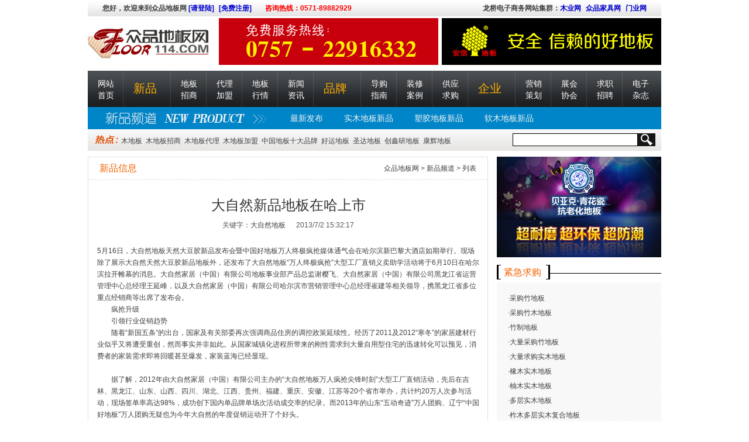

--- FILE ---
content_type: text/html; charset=utf-8
request_url: http://floor114.com/FloorProduct/ProductDetail_64.html
body_size: 9505
content:


<!DOCTYPE html PUBLIC "-//W3C//DTD XHTML 1.0 Transitional//EN" "http://www.w3.org/TR/xhtml1/DTD/xhtml1-transitional.dtd">

<html xmlns="http://www.w3.org/1999/xhtml">
<head>
<meta http-equiv="Content-Type" content="text/html; charset=gb2312" />
<title>大自然新品地板在哈上市_大自然地板_众品地板网</title>
<meta name="keywords" content="大自然地板">
<meta name="description" content="5月16日，大自然地板天然大豆胶新品发布会暨中国好地板万人终极疯抢媒体通气会在哈尔滨新巴黎大酒店如期举行。现场除了展示大自然天然大豆胶新品地板外，还发布了大自然...">
<link href="http://meta.floor114.com/FloorProduct/FloorProduct_css/basic.css" rel="stylesheet" type="text/css" />
<link href="http://meta.floor114.com/FloorProduct/FloorProduct_css/list.css" rel="stylesheet" type="text/css" /> 

<script src="http://meta.floor114.com/FloorProduct/FloorProduct_js/jquery-1.5.1.min.js" type="text/javascript"></script>
 <script language="javascript" type="text/javascript">
     $(function () {
         $("#sub_Comment").click(function () {

             if ($.trim($("#txtTable_Content").val()) == "") {
                 alert("评论内容不能为空"); $("#txtTable_Content").focus(); return false;
             }
             $.ajax({
                 url: "ashx/Comment.ashx",
                 type: "Get",
                 data: { "ID": $("#txtID").val(), "txtTable_Content": encodeURI($("#txtTable_Content").val()) },
                 success: function (result) {
                     switch (Number(result)) {
                         case 1:
                             alert("感谢您的评论!");
                             window.location.href = "/FloorProduct/ProductDetail_" + $("#txtID").val() + ".html";
                             break;
                         case 0:
                             alert("评论失败");
                             break;
                         case -1:
                             alert("未知错误");
                             break;
                     }
                 }
             });
         });
     });
        
 </script>

</head>     

<body>     
<div class="top">

  <div class="login pb10">
    <span class="L_float">
      您好，欢迎来到众品地板网 <a href="/Login/" class="yellow">[请登陆]</a> <a href="/Reg/" class="yellow">[免费注册]</a>
    </span>
      <span class="rexian">
          &nbsp;&nbsp;&nbsp;&nbsp;&nbsp;&nbsp;咨询热线：0571-89882929
      </span>
    <span class="R_float">
      龙桥电子商务网站集群：<a href="Http://www.wood365.cn" target="_blank">木业网</a> <a href="Http://www.zp1918.com" target="_blank">众品家具网</a> <a href="http://www.door114.com" target="_blank">门业网</a>
    </span>
  </div>
  <div class="logo">
    <div class="topad">
      <a href="http://www.nature-cn.cn" target="_blank" rel="nofollow" title="大自然地板"><img src="http://img.floor114.com/Ad/Home/GuangGao_Img/dzr.gif" class="L_float" /></a>
        <a href="http://www.anxinfloors.com" target="_blank" rel="nofollow" title="安信地板"><img src="http://img.floor114.com/Ad/Home/GuangGao_Img/安信地板.gif"  class="R_float" /></a>
    </div>
      <a href="http://www.floor114.com"><img src="Http://Meta.floor114.com/Main/Img/db_logo.jpg" alt="地板网" class="L_float" /></a>
  </div>
  <div class="nav">
    <dl>
      <a href="http://www.floor114.com" class="anev">
        网站<br />首页
      </a>
    </dl>
    <dl>
      <a href="/FloorProduct/">
        <dd>新品</dd>
      </a>
    </dl>
    <dl>
      <a href="/FloorZhaoShang/" class="anev">
        地板<br />招商
      </a>
    </dl>

    <dl>
      <a href="/FloorAgent/" class="anev">
        代理<br />加盟
      </a>
    </dl>

    <dl>
      <a href="/FloorHangQing/HQList_1.html" class="anev">
        地板<br />行情
      </a>
    </dl>

    <dl>
      <a href="/FloorNews/" class="anev">
        新闻<br />资讯
      </a>
    </dl>
    
    
    <dl>
      <a href="/FloorBrand/"><dd>品牌</dd></a>
    </dl>
    <dl>
      <a href="/FloorDaoGou/" class="anev">
        导购<br />指南
      </a>
    </dl>
    <dl>
      <a href="/FloorZhuangXiu/" class="anev">
        装修<br />案例
      </a>
    </dl>
    <dl>
      <a href="/FloorShangJi/" class="anev">
        供应<br />求购
      </a>
    </dl>
    <dl>
      <a href="/FloorCompany/">
        <dd>企业</dd>
      </a>
    </dl>
    <dl>
      <a href="/FloorYingXiao/" class="anev">
        营销<br />策划
      </a>
    </dl>
    <dl>
      <a href="/FloorMeeting/" class="anev">
        展会<br />协会
      </a>
    </dl>
    <dl>
      <a href="/FloorJob/" class="anev">
        求职<br />招聘
      </a>
    </dl>
    <dl style="width:40px; padding-right:0px;overflow:hidden;background:none">
      <a href="/FloorEzine/" class="anev">
        电子<br />杂志
      </a>
    </dl>
  </div>
  

  
  


<div class="pdnav"> 
    <dl>
        <dd><img src="Http://Meta.floor114.com/FloorProduct/FloorProduct_img/xp.jpg" /></dd>
        <dt><a href="/FloorProduct/ProductList_1.html" target="_blank">最新发布</a><a href="/FloorProduct/ProductList_A1_1.html" target="_blank">实木地板新品</a><a href="/FloorProduct/ProductList_A5_1.html" target="_blank">塑胶地板新品</a><a href="/FloorProduct/ProductList_A6_1.html" target="_blank">软木地板新品</a></dt>
    </dl>                              
</div> 
<div class="search">
  <dl>
    <dd>
      <img src="Http://Meta.floor114.com/Main/Img/hot.jpg" width="40" height="18" />
    </dd>
    <dt>
      <a href="#">木地板</a>
      <a href="#">木地板招商</a>
      <a href="#">木地板代理</a>
      <a href="#">木地板加盟</a>
      <a href="#">中国地板十大品牌</a>
      <a href="#">好运地板</a>
      <a href="#">圣达地板</a>
      <a href="#">创鑫研地板</a>
      <a href="#">康辉地板</a>
    </dt>
  </dl>
  <div class="searchan">
      
    <input name="" type="text" class="input1 L_float" />
      
    <input name="" type="image" class="R_float" src="Http://Meta.floor114.com/Main/Img/sc.jpg" />

      <!--<select name="" size="1" class="searchinput1">
          <option>产品</option>
          <option>新闻</option>
          <option>资讯</option>
      </select>-->
  </div>
</div>
           
</div>


<div class="boxdiv">
<input id="txtID" type="hidden" value="64" />
  <div class="left">
    <div class="leftC">
        <div class="Ltitle"><span class="R_float"><a href="http://www.floor114.com">众品地板网</a> > <a href="/FloorProduct/">新品频道</a> > <a href="/FloorProduct/ProductList_1.html">列表</a></span>
        <span class="YH font16 yellow">新品信息</span></div>
        <div class="xinw">
       	  <p class="text_titlep1 YH">大自然新品地板在哈上市 </p>
          <p class="text_titlep2">关键字：<a href="/FloorProduct/ProductList_K%e5%a4%a7%e8%87%aa%e7%84%b6%e5%9c%b0%e6%9d%bf_1.html" target="_blank">大自然地板</a>&nbsp;&nbsp;&nbsp;&nbsp;&nbsp;&nbsp;2013/7/2 15:32:17</p>
           
            <p class="textp_14px_h25"><p>
	5月16日，大自然地板天然大豆胶新品发布会暨中国好地板万人终极疯抢媒体通气会在哈尔滨新巴黎大酒店如期举行。现场除了展示大自然天然大豆胶新品地板外，还发布了大自然地板“万人终极疯抢”大型工厂直销义卖助学活动将于6月10日在哈尔滨拉开帷幕的消息。大自然家居（中国）有限公司地板事业部产品总监谢樱飞、大自然家居（中国）有限公司黑龙江省运营管理中心总经理王延峰，以及大自然家居（中国）有限公司哈尔滨市营销管理中心总经理崔建等相关领导，携黑龙江省多位重点经销商等出席了发布会。
</p>
<p>
	　　疯抢升级
</p>
<p>
	　　引领行业促销趋势<br />
　　随着“新国五条”的出台，国家及有关部委再次强调商品住房的调控政策延续性。经历了2011及2012“寒冬”的家居建材行业似乎又将遭受重创，然而事实并非如此。从国家城镇化进程所带来的刚性需求到大量自用型住宅的迅速转化可以预见，消费者的家装需求即将回暖甚至爆发，家装蓝海已经显现。
</p>
<p>
	<br />
　　据了解，2012年由大自然家居（中国）有限公司主办的“大自然地板万人疯抢尖锋时刻”大型工厂直销活动，先后在吉林、黑龙江、山东、山西、四川、湖北、江西、贵州、福建、重庆、安徽、江苏等20个省市举办，共计约20万人次参与活动，现场签单率高达98%，成功创下国内单品牌单场次活动成交率的纪录。而2013年的山东“五动奇迹”万人团购、辽宁“中国好地板”万人团购无疑也为今年大自然的年度促销运动开了个好头。
</p>
<p>
	<br />
　　众所周知，大自然地板是中国木地板行业的领军品牌，在创新促销模式上更是业内佼佼者。大自然地板长期以来，推进公司“顾客让渡价值”战略，着力降低消费者在购买产品过程中的货币、时间、精神和体力成本，以健康消费模式提升企业竞争力。
</p>
<p>
	<br />
　　总部操盘
</p>
<p>
	<br />
　　让利震撼家居行业
</p>
<p>
	<br />
　　大自然地板黑龙江运营服务中心总经理王延峰向记者介绍，本次“万人疯抢”活动将于6月10日在哈尔滨盛大举行。活动由大自然地板总部操盘，旨在打通“产、供、销”环节，节省流通成本。此次活动集结了大自然总部和黑龙江全省经销商的优势资源，面向黑龙江全省60多个县市，推出近300款畅销全国的精品地板。据悉，活动现场产品让利极高，而大自然木门、大自然壁高墙纸等家居产品也将以低价出售，现场同时限量发售APG天然大豆胶系列健康地板、100%原装进口地板“Nature”、国木级大地板“大自然木香居”及中国地板高端元素“Nature1530”。更震撼的是，主办方还将斥巨资投入iPad mini、健康折叠自行车等丰厚奖品，让消费者实惠、好礼“两手抓”。“本次活动，我们本着客户第一的原则，切实把利益点奉送还给消费者。消费者可在所在地乘坐免费大巴车到达活动现场，享受产品最低折扣，体验一站式的购物旅程。”王延峰表示。
</p>
<p>
	<br />
　　预约火爆
</p>
<p>
	<br />
　　一站购买 安全无忧
</p>
<p>
	<br />
　　目前，“万人疯抢”活动黑龙江省预约事宜已经全面启动。据了解，大自然地板的门店、热线、微博、微信平台等预约都非常火爆，但为了保障安全及活动质量，活动筹委会将根据现场实际情况，对报名名额进行限定。据大自然家居（中国）有限公司哈尔滨市营销管理中心总经理崔建介绍，根据去年“万人疯抢尖峰时刻”的经验，本次活动参与的实际人数将大大超过预计人数，因此主办方对现场执行演练工作也作了更为周全的部署。为保障消费者有个休闲轻松、安全舒适的购物之旅，主办方将为消费者购买保险，在活动现场，还将设置消防、安保、急救等应急措施。同时，大自然家居（中国）有限公司产品总监谢樱飞特别邀请与会新闻媒体成立媒体监督团，对活动全程进行监控，保证活动公开、公正。
</p></p>


        <div class="fx">
            <div id="ckepop">
            <span class="jiathis_txt">分享到：</span> <a class="jiathis_button_icons_1"></a><a class="jiathis_button_icons_2">
            </a><a class="jiathis_button_icons_3"></a><a class="jiathis_button_icons_4"></a>
            <a href="http://www.jiathis.com/share" class="jiathis jiathis_txt jtico jtico_jiathis"
                target="_blank"></a><a class="jiathis_counter_style"></a>
          </div>
          <script type="text/javascript" src="http://v2.jiathis.com/code/jia.js" charset="utf-8"></script>
        </div>



        <div class="xgyd">
        	<div class="xgydT fontB black">相关阅读</div>
               <ul>
                
                        <li class="LiH25dian"><a href="/FloorProduct/ProductDetail_128.html" target="_blank">莫干山地板-纯实木地板-北美橡韵</a></li>
                    
                        <li class="LiH25dian"><a href="/FloorProduct/ProductDetail_82.html" target="_blank">扬子地板2012年美学地板新品上市</a></li>
                    
                        <li class="LiH25dian"><a href="/FloorProduct/ProductDetail_75.html" target="_blank">安信推钢化实木地暖地板新品上市</a></li>
                    
                        <li class="LiH25dian"><a href="/FloorProduct/ProductDetail_73.html" target="_blank">“天下无贼，地板伴侣”地板新品上市</a></li>
                    
                        <li class="LiH25dian"><a href="/FloorProduct/ProductDetail_72.html" target="_blank">上海利亚诺地板新品上市</a></li>
                    
                        <li class="LiH25dian"><a href="/FloorProduct/ProductDetail_69.html" target="_blank">百博最新研发新品发布</a></li>
                    
                        <li class="LiH25dian"><a href="/FloorProduct/ProductDetail_68.html" target="_blank">德尔无醛地板西安新品发布会在北大明宫圆满成功</a></li>
                    
                        <li class="LiH25dian"><a href="/FloorProduct/ProductDetail_65.html" target="_blank">生活家·巴洛克地板威尼斯新品系列推出</a></li>
                       
              </ul>
        </div>
       
          <div class="clear"></div>
        </div>
    </div>  
    <img src="Http://Meta.floor114.com/FloorProduct/FloorProduct_img/ad0.jpg" width="684" height="89" class="mb13" />
    
    <div class="newproduct L_float">
   	  <div class="title9_2 YH font16 fontwhite">精选美图</div>
        <div class="newproductC">
            <div id="JingMeiTuKu"><dl><dd><a href="/FloorTuKu/TKDetail_61.html" target="_blank" title="现代室内运动地板-地板装修效果图2"><img src="Http://img.floor114.com/StorageImg/Small/20130730/2013730165405792.jpg" width="159" height="180" /></a></dd><dt><a href="/FloorTuKu/TKDetail_61.html" target="_blank">现代室内运动地板-地板</a></dt></dl><dl><dd><a href="/FloorTuKu/TKDetail_60.html" target="_blank" title="现代室内运动地板-地板装修效果图"><img src="Http://img.floor114.com/StorageImg/Small/20130730/2013730165530219.jpg" width="159" height="180" /></a></dd><dt><a href="/FloorTuKu/TKDetail_60.html" target="_blank">现代室内运动地板-地板</a></dt></dl><dl><dd><a href="/FloorTuKu/TKDetail_59.html" target="_blank" title="豹王地板装修效果图-运动地板长白山红杆"><img src="Http://img.floor114.com/StorageImg/Small/20130730/2013730165303553.jpg" width="159" height="180" /></a></dd><dt><a href="/FloorTuKu/TKDetail_59.html" target="_blank">豹王地板装修效果图-运</a></dt></dl><dl><dd><a href="/FloorTuKu/TKDetail_58.html" target="_blank" title="豹王地板装修效果图-运动地板俄罗斯红松"><img src="Http://img.floor114.com/StorageImg/Small/20130730/2013730165116427.jpg" width="159" height="180" /></a></dd><dt><a href="/FloorTuKu/TKDetail_58.html" target="_blank">豹王地板装修效果图-运</a></dt></dl></div>
           
        </div>
    </div>
  </div>
    
<div class="right">
    	<div class="ad"><img src="Http://Meta.floor114.com/FloorProduct/FloorProduct_img/ad01.jpg" width="281" height="172" /></div>
        
         
        <div class="brandDG pb10 mb13">
            	<div class="title4 pb5 YH font16 yellow">紧急求购</div>
 				    <div id="JinJiQiuGou"><ul class="ul2"><li class="LiH25">·<a href="/FloorShangJi/SJDetail_89.html" target="_blank" title="采购竹地板">采购竹地板</a></li><li class="LiH25">·<a href="/FloorShangJi/SJDetail_88.html" target="_blank" title="采购竹木地板">采购竹木地板</a></li><li class="LiH25">·<a href="/FloorShangJi/SJDetail_87.html" target="_blank" title="竹制地板">竹制地板</a></li><li class="LiH25">·<a href="/FloorShangJi/SJDetail_86.html" target="_blank" title="大量采购竹地板">大量采购竹地板</a></li><li class="LiH25">·<a href="/FloorShangJi/SJDetail_60.html" target="_blank" title="大量求购实木地板">大量求购实木地板</a></li><li class="LiH25">·<a href="/FloorShangJi/SJDetail_59.html" target="_blank" title="橡木实木地板">橡木实木地板</a></li><li class="LiH25">·<a href="/FloorShangJi/SJDetail_58.html" target="_blank" title="柚木实木地板">柚木实木地板</a></li><li class="LiH25">·<a href="/FloorShangJi/SJDetail_57.html" target="_blank" title="多层实木地板">多层实木地板</a></li><li class="LiH25">·<a href="/FloorShangJi/SJDetail_56.html" target="_blank" title="柞木多层实木复合地板">柞木多层实木复合地板</a></li><li class="LiH25">·<a href="/FloorShangJi/SJDetail_55.html" target="_blank" title="旧实木复合地板">旧实木复合地板</a></li><div class="clear"></div></ul></div>
            </div>
        <div class="ppzs border mb13">  
        <div class="title5"><span class="R_float"><a href="#">更多>></a></span><span class="YH font16 black">品牌招商</span></div>
            <div id="PinPaiZhaoShang"><dl><dd><a href="/FloorZhaoShang/ZSDetail_166.html" target="_blank" title="孩之宝地板招商中"><img src="Http://img.floor114.com/ZsImg/20130730/2013730160820811.jpg" width="109" height="82" /></a></dd><dt><span>孩之宝地板招商中</span>产品名称：孩之宝地胶产品材质：环保无毒的...<a href="/FloorZhaoShang/ZSDetail_166.html" target="_blank" class="yellow">[+]</a></dt></dl><div class="borderBD" style="height:30px;"></div><ul><li class="LiH25dianB"><a href="/FloorZhaoShang/ZSDetail_165.html" target="_blank" title="办公室地板招商中">办公室地板招商中</a></li><li class="LiH25dianB"><a href="/FloorZhaoShang/ZSDetail_164.html" target="_blank" title="实验室地板招商中">实验室地板招商中</a></li><li class="LiH25dianB"><a href="/FloorZhaoShang/ZSDetail_163.html" target="_blank" title="亲子中心地板招商中">亲子中心地板招商中</a></li><li class="LiH25dianB"><a href="/FloorZhaoShang/ZSDetail_162.html" target="_blank" title="舞蹈地板招商中">舞蹈地板招商中</a></li><li class="LiH25dianB"><a href="/FloorZhaoShang/ZSDetail_161.html" target="_blank" title="医院地板招商中">医院地板招商中</a></li><li class="LiH25dianB"><a href="/FloorZhaoShang/ZSDetail_160.html" target="_blank" title="幼儿园地板招商中">幼儿园地板招商中</a></li><li class="LiH25dianB"><a href="/FloorZhaoShang/ZSDetail_159.html" target="_blank" title="孩之宝塑胶地板招商中">孩之宝塑胶地板招商中</a></li><div class="clear"></div></ul></div>
        </div>
        
        <div class="zszn border">
    	<div class="title2"><div class="title2wz"><span class=" font16 YH black ">代理指南&nbsp;<a href="/FloorZhaoShang/ZSNewsList_1.html" target="_blank">更多</a></span></div></div>
            <div id="DaiLiZhiNan"><ul><li class="LiH22">·<a href="/FloorZhaoShang/ZSNewsDetail_58.html" target="_blank" title="怎样才能让代理地板品牌加盟风险最小化">怎样才能让代理地板品牌加盟风险最小化</a></li><li class="LiH22">·<a href="/FloorZhaoShang/ZSNewsDetail_57.html" target="_blank" title="地板业惊现真代理假销售 打假势在必行">地板业惊现真代理假销售 打假势在必行</a></li><li class="LiH22">·<a href="/FloorZhaoShang/ZSNewsDetail_56.html" target="_blank" title="未来家地板：经销商选择地板代理品牌的三个看点">未来家地板：经销商选择地板代理品牌的三</a></li><li class="LiH22">·<a href="/FloorZhaoShang/ZSNewsDetail_55.html" target="_blank" title="开木地板加盟代理店需要合理运用的方法">开木地板加盟代理店需要合理运用的方法</a></li><li class="LiH22">·<a href="/FloorZhaoShang/ZSNewsDetail_54.html" target="_blank" title="作全方位价值评估 木地板代理应注意四大事项">作全方位价值评估 木地板代理应注意四大</a></li><li class="LiH22">·<a href="/FloorZhaoShang/ZSNewsDetail_53.html" target="_blank" title="木地板代理店的促销要体现服务营销">木地板代理店的促销要体现服务营销</a></li></ul></div>
  </div>
        
        
</div>
<div class="clear"></div>
</div>
<div class="foot">
    <div class="footnav">
        <a href="http://www.floor114.com/Server/AboutUs.aspx">网站简介&nbsp;|</a>
        <a href="http://www.floor114.com/Server/Service.aspx">服务项目&nbsp;|</a>
        <a href="http://www.floor114.com/Server/Links.aspx">友情链接&nbsp;|</a>
        <a href="http://www.floor114.com/Server/Customers.aspx">合作伙伴&nbsp;|</a>
        <a href="http://www.floor114.com/Server/Recruiters.aspx">招贤纳士&nbsp;|</a>
        <a href="http://www.floor114.com/Server/Legal.aspx">法律申明&nbsp;|</a>
        <a href="http://www.floor114.com/Server/Feedback.aspx">建议反馈&nbsp;|</a>
        <a href="http://www.floor114.com/Server/Sitemap.aspx">网站地图&nbsp;|</a>
        <a href="http://www.floor114.com/Server/Contact.aspx">联系我们&nbsp;|</a>
        <a href="http://www.floor114.com/FloorProduct/">地板新品&nbsp;|</a>
        <a href="http://www.floor114.com/FloorBrand/"> 地板品牌</a>
    </div>
  <p>众品地板网 版权所有 @ 2002-2014 咨询热线：0571-89882929 常年法律顾问：浙江泽大律师事务所 傅国宝</p>
    <p>
        <span class="L_float1">经营许可证:浙B2-20210026 | <a href='https://beian.miit.gov.cn' target="_blank">浙ICP备08015491号-9</a></span>
        <script type="text/javascript">var _bdhmProtocol = (("https:" == document.location.protocol) ? " https://" : " http://"); document.write(unescape("%3Cscript src='" + _bdhmProtocol + "hm.baidu.com/h.js%3Fbf86c0631b40244d56e5629a64287e85' type='text/javascript'%3E%3C/script%3E"));</script>
    </p>
</div>

</body>
</html>

--- FILE ---
content_type: text/css
request_url: http://meta.floor114.com/FloorProduct/FloorProduct_css/basic.css
body_size: 2833
content:
@charset "gb2312";
/* CSS Document */
body { font-family:"宋体",arial;margin:0; padding:0;font-size:12px; color:#404040; line-height:20px;}
div,form,img,ul,ol,li,dl,dt,dd,p {margin:0; padding:0; border: 0; }
li,dl{list-style-type:none;}
h1,h2,h3,h4,h5,h6 { margin:0; padding:0; font-weight:normal;}
img{display:block}
a{color:#404040; text-decoration:none;}  
a:hover{ color:#e04a00;text-decoration: none;}
input{ vertical-align:middle; color:#7c7c7c}
.clear{height:0px;line-height:0px;font-size:0px;overflow:hidden;clear:both;} 


/* 链接公共样式 */
.anev{color:#fff;}
.anev:hover {color:#ffae00;}
.anevhover {color:#f46200;}

.a70{color:#636363;}
.a70:hover {color:#e04a00;}
.a70hover {color:#e04a00;}

/* 浮动样式 */
.R_float{float:right;}  
.L_float{float:left;}

/* 公共字体样式*/ 
.YH{font-family:"微软雅黑";}
.red_dot{ color:#d74200}
.yellow{color:#d74200}
.black{color:#000}
.font14{font-size:14px;}
.font16{font-size:16px;}
.font18{font-size:18px;}
.font20{font-size:20px;}
.fontB{ font-weight:bold}
.fontwhite{ color:#fff}
.fontred{ color:#d10000}
.font333{ color:#333 } 

/* 公共标题'标题文字样式 */
/* title1首页大标题 title2 黑线中间文字*/
/* title3橙色线中间文字 title4[]中间文字*/
/* title5 2px黑线 title6 新品测评标题*/
/* title7 资讯类 title8橙色背景箭头*/
/* title9 黑色块 箭头 线*/
.title1{ height:31px; padding:7px 20px 0 26px; background:url(Http://Meta.floor114.com/FloorProduct/FloorProduct_img/indexpic.jpg) no-repeat 0 0}
.title1 span{ width:380px; height:31px;float:right;}
	.title1 a{ height:26px; padding:5px 4px 0 21px; background:url(Http://Meta.floor114.com/FloorProduct/FloorProduct_img/indexpic.jpg) no-repeat -381px -214px; float:right;}
.title2{ height:18px; line-height:18px; background:url(Http://Meta.floor114.com/FloorProduct/FloorProduct_img/indexpic.jpg) no-repeat 0 -65px; }
.title2_{ height:18px; line-height:18px; background:url(Http://Meta.floor114.com/FloorProduct/FloorProduct_img/indexpic.jpg) no-repeat -658px -64px; }
.title2_wz{width:111px;padding:0px 12px; display:block; background:#f6f6f6; margin:0 auto;} 
	.title2wz,.title3wz{width:111px;padding:0px 12px; display:block; background:#FFF; margin:0 auto;}
	.title2wz2{width:70px;padding:0px 12px; display:block; background:#FFF; margin:0 auto;}
.title3{ height:18px; line-height:18px; background:url(Http://Meta.floor114.com/FloorProduct/FloorProduct_img/indexpic.jpg) no-repeat 0 -113px; }
.title4{ height:22px;padding:3px 0 0 12px; background:url(Http://Meta.floor114.com/FloorProduct/FloorProduct_img/indexpic.jpg) no-repeat 0 -84px; }
.title5{ height:28px; line-height:28px;padding:5px 10px 0 10px; border-bottom:2px solid #006}
.title6{ height:28px; line-height:28px;padding:3px 10px 0 10px; }
.title7{ height:18px;padding:5px 10px 0 0;}
.title8{ height:23px;padding:2px 3px 0 14px; background:url(Http://Meta.floor114.com/FloorProduct/FloorProduct_img/indexpic.jpg) no-repeat -381px -131px;}
.title9{ height:26px; line-height:26px;padding:0 18px; background:url(Http://Meta.floor114.com/FloorProduct/FloorProduct_img/indexpic.jpg) no-repeat 0 -332px;}
.title9_2{ height:32px; line-height:28px; padding-left:26px;background:url(Http://Meta.floor114.com/FloorProduct/FloorProduct_img/indexpic.jpg) no-repeat -223px -946px;}
.title10{ height:25px; background:url(Http://Meta.floor114.com/FloorProduct/FloorProduct_img/indexpic.jpg) no-repeat 0 -84px; }
.title10_h{padding:3px 0 0 12px;}
.line_16{ line-height:16px;}

.pdnav{width:980px; height:38px; background:#0085c8;}
.pdnav dd{height:31px; padding:7px 40px 0 29px; display:block; float:left}
.pdnav dt{ width:630px;height:38px;display:block; float:left}
.pdnav dt a{height:38px; line-height:38px; padding-right:36px; display:block; font-size:14px; color:#f2f2f2; float:left}
.pdnav dt a:hover{height:38px; line-height:38px; padding-right:36px; display:block; color:#FFCC00; float:left}


/* 公共标签样式 */ 
.input1{width:192px;height:20px; padding:0 10px; border:#000 1px solid; line-height:20px;}
.border{border:1px solid #c2c2c2}
.border1{border-bottom:1px solid #000; border-left:4px solid #000; border-right:4px solid #000}  
.border2{border-bottom:1px solid #d74200; border-left:4px solid #d74200; border-right:4px solid #d74200}
.borderBD{background:url(Http://Meta.floor114.com/FloorProduct/FloorProduct_img/xuxian.jpg) no-repeat center left;} 
.borderR{ background:url(Http://Meta.floor114.com/FloorProduct/FloorProduct_img/borderR.jpg) no-repeat top center}  

.LiH22,.LiH22dot{ width:98%;height:22px;line-height:22px;  overflow:hidden; float:left} 
.LiH22dot{padding-left:12px;background:url(Http://Meta.floor114.com/FloorProduct/FloorProduct_img/lidotsj.jpg) no-repeat 0 0;} 
.LiH24{width:98%; height:24px; line-height:24px; float:left}
.LiH25,.LiH25dot,.LiH25dot_,.LiH25dot2,.LiH25dot3{width:98%; height:25px; line-height:25px;overflow:hidden; float:left}
 
.LiH25dot_{ padding-left:12px;background: url(Http://Meta.floor114.com/FloorProduct/FloorProduct_img/dot_.jpg) no-repeat 0 -2px;}
.LiH25dot{ padding-left:12px;background: url(Http://Meta.floor114.com/FloorProduct/FloorProduct_img/dot.jpg) no-repeat 0 -2px;}
.LiH25dot2{ padding-left:19px;background: url(Http://Meta.floor114.com/FloorProduct/FloorProduct_img/ligong.jpg) no-repeat 0 -1px;}
.LiH25dot3{ padding-left:19px;background: url(Http://Meta.floor114.com/FloorProduct/FloorProduct_img/liqiu.jpg) no-repeat 0 -1px;}

.LiH25dian{ padding-left:12px;background: url(Http://Meta.floor114.com/FloorProduct/FloorProduct_img/dian.jpg) no-repeat left center;width:98%; height:25px; line-height:25px;overflow:hidden; float:left}
.LiH25dianB{ padding-left:12px;background: url(Http://Meta.floor114.com/FloorProduct/FloorProduct_img/dianB.jpg) no-repeat 0 0;width:98%; height:25px; line-height:25px;overflow:hidden; float:left}

.pt10{ padding-top:10px;}
.pt13{ padding-top:13px;}
.pr10{ padding-right:10px;}
.pr16{ padding-right:16px;}
.pr7{ padding-right:7px;} 
.pr5{ padding-right:5px;}
.pb5{ padding-bottom:5px;}
.pb10{ padding-bottom:10px;}  
.mb10{ margin-bottom:10px;}
.mb5{ margin-bottom:5px;}
.mb20{ margin-bottom:20px;}
.mr10{ margin-right:10px;}


/* 公共div样式 */
.boxdiv{width:980px;margin:0 auto 13px auto}

/*头部样式*/
.top{width:980px; margin:0 auto 10px auto} 
	.login{width:935px; height:28px;font-weight:bold;  line-height:28px;padding:0 20px 3px 25px; background:url(Http://Meta.floor114.com/FloorProduct/FloorProduct_img/loginbg.jpg) repeat-x;}
	.login a{ padding-right:5px;color:#0000cc;} 
		   
    .logo{width:980px;height:90px;}
		.topad{width:756px;height:80px; float:right}
    .nav{width:980px;height:62px;background:url(Http://Meta.floor114.com/FloorProduct/FloorProduct_img/nevbg.jpg) repeat-x;font-size:14px;color:#FFF; overflow:hidden}
	   .nav dl{ height:50px;padding:12px 16px 0 17px; background:url(Http://Meta.floor114.com/FloorProduct/FloorProduct_img/nevdlbg.jpg) no-repeat top right;float:left;}
	   .nav dd{height:40px;padding:8px 8px 0 0; font-family:"微软雅黑"; font-size:20px; color:#ffae00;float:left; }
	   .nav dt{height:48px;font-size:14px;float:left;} 
	      
	   .nav dt a{height:20px;line-height:18px;color:#FFF;padding:0 10px; background:url(Http://Meta.floor114.com/FloorProduct/FloorProduct_img/navabg.jpg) no-repeat top right;float:left; }
	   .nav dt a:hover{color:#ffae00;}
	   .nav dt .ahover1{color:#ffae00;}
	   .awidth{ width:20px;overflow:hidden}
			   .rexian{color:Red;float:left;}
       .yellow{color:#f46200}


	.search{width:958px;height:30px;padding:7px 10px 0px 12px; background:url(Http://Meta.floor114.com/FloorProduct/FloorProduct_img/searchbg.jpg) repeat-x; clear: both}
	     .search dl{width:655px; height:30px;float:left;}
		 .search dd{ padding-right:5px; display:block; float:left}
		 .search dt{ width:580px; height:23px; padding-top:3px;float:left; overflow:hidden}
	     .search dt a{ padding-right:6px;display:block;float:left;}
		 .searchan{width:244px;height:22px; float:right}
		 
/*底部样式*/
.foot{ width:980px;height:95px; padding-top:15px; background:url(Http://Meta.floor114.com/FloorProduct/FloorProduct_img/footbg.jpg) repeat 0 0; margin:0 auto}
.foot dl{width:980px;height:70px; padding-top:19px; display:block}
.foot dd{ width:293px;height:26px; display:block; margin:0 auto}
.foot dt{width:970px; height:95px; padding:17px 0 0 10px; background:url(Http://Meta.floor114.com/FloorProduct/FloorProduct_img/footdbg.jpg) no-repeat 0 0; overflow:hidden}
.foot dt a{width:120px; height:22px; line-height:22px; text-align:center;color:#808080; display: block; float:left }
.foot dt a:hover{ color:#FFCC00;}

.footnav{ width:890px; height:30px; padding-left:90px;border-bottom:1px dashed #383838;overflow:hidden}
.footnav a{ height:30px; line-height:30px; padding-right:10px;display:block;  color:#808080; float:left}
.footnav a:hover{ display:block;padding-right:10px;color:#FFCC00;float:left}  
.footnav a span{ float:left}

.foot p{width:980px;height:20px;padding-top:10px;line-height:20px;text-align:center;color:#6d6d6d;}
.L_float1{float:left; padding-left:300px;}
/*行高*/
.line_h30{ line-height:30px;}
.line_h24{ line-height:24px;}
.line_h30{ line-height:30px;}
.line_h40{ line-height:40px;}


--- FILE ---
content_type: text/css
request_url: http://meta.floor114.com/FloorProduct/FloorProduct_css/list.css
body_size: 1869
content:
@charset "gb2312";
/* CSS Document */
/* 公共div样式 */
.mb13{ margin-bottom:13px;}
.Ltitle{height:38px; line-height:38px; padding:0 19px; border-bottom:dashed 1px #DCDCDC}
.borderD{ border-bottom:1px dashed #f9ba9e}
/*搜索样式 */
/*新闻列表样式 */
.left{ width:684px;float:left;}

.sc{width:682px; height:75px; border:1px solid #f9ba9e; margin-bottom:10px;}
.sc dl{width:682px; height:37px;}
.sc dd{width:142px; height:37px; line-height:37px; background:#d74200; text-align:center; font-size:18px; color:#FFF; float:left}
.sc dt{width:510px; height:37px; line-height:37px; padding-left:25px;float:left}
.sc dt a{ padding-right:20px; display:block;float:left}
.leftC{ width:682px; padding-bottom:20px; border:1px solid #e1e1e1; margin-bottom:10px;}
 	.left_dl{width:666px;padding:20px 0 20px 16px; }		
		.left_dl dl{ width:121px;height:161px; background:#f6f6f6; border:1px solid #d9d9d9; margin:0 9px 20px 0;display:block; float:left}
		.left_dl dl:hover{ width:121px;height:161px; background:#f6f6f6; border:1px solid #ff9000; margin-right:9px;display:block; float:left}
		.left_dl dl dd{ width:110px; height:125px;padding:5px 5px 0 5px; float:left;}
		.left_dl dl dt{ width:121px;height:23px; padding-top:6px;text-align:center; overflow:hidden; float:left;}

			
.right{ width:281px;float:right;} 
	.ad{ width:281px;margin-bottom:13px;}


.ppzs{width:281px; }
	.ppzs dl{width:265px;height:84px; padding:17px 0 0 11px; }
	.ppzs dd{width:109px;height:82px; float:left }
	.ppzs dt{width:144px;height:80px; padding-left:8px;float:left }
	.ppzs dt span{width:144px;height:30px;line-height:30px; font-weight:bold;color:#000; display:block}
.ppzs ul{width:259px;  padding:0 10px 13px 10px;}

.zszn{ width:269px; height:181px; padding:15px 5px 0 5px;}
.zszn ul{ width:258px; height:148px; padding:11px 0px 0 8px; overflow:hidden} 



	.brandDG{ width:281px;} 
	.ul2{ width:247px; padding:15px 15px 15px 19px; background: url(Http://Meta.floor114.com/FloorProduct/FloorProduct_img/wangwen2.jpg) repeat}
	.ul2 span{ width:65px; font-weight:bold; color:#d74200}

/* 翻页样式 */ 
.turn{width:680px; height:30px;padding:11px 0px; text-align:center; margin:0 auto}    
.turn a{ padding:6px 12px;height:26px; line-height:26px; text-align:center;color:#333333; display:inline;border:#CCCCCC 1px solid; margin-right:2px;}
.turn dl{ padding:6px 12px;height:26px; line-height:26px; text-align:center;color:#333333; display:inline;border:#CCCCCC 1px solid; margin-right:2px;}


.turn a:hover{ padding:6px 12px;height:26px;color:#ffffff; background: #343434; display:inline;border:#CCCCCC 1px solid; margin-right:2px;}
.turn .ahover{padding:6px 12px;height:26px;color:#ffffff; background: #343434; display:inline;border:#CCCCCC 1px solid; margin-right:2px;}
 

 

/* 详细页样式 */
.xinw{ width:653px; padding:0 15px;}
.text_titlep1{ height:34px; padding-top:33px;font-size:24px;color:#333333;text-align: center;}
.text_titlep2{ height:44px; text-align: center; color:#555555} 
.textp_14px_h25{width:653px;font-size:14px;line-height:25px; padding:0px 0 }

.ppjs{width:629px; height:72px; padding:8px 0 0 22px; border:1px solid #ff8f5c; background:#fffbf0;}
.ppjs li{width:293px; height:22px; line-height:22px; padding:0 20px 0 0; float:left}

#textdiv1{ width:653px;padding:20px 0; overflow:hidden }
#textdiv1 dd{width:653px;}
#textdiv1 dd img{display:block; margin:0 auto}
#textdiv1 dt{width:653px; padding-top:7px;text-align:center;} 

.fx{ width:293px;height:30px;font-size:12px; line-height:18px; padding:0 0 34px 359px;margin-top:30px;}
.fx a{width:0px; height:30px;padding-right:20px; display:block; float: left}


.xgyd{ width:645px; height:156px; padding-left:6px; border-bottom:1px dashed #dfdfdf; border-top:1px dashed #dfdfdf; margin-bottom:20px;}
.xgydT{ width:623px; height:28px; padding:17px 0 0 12px; font-size:14px; background:url(Http://Meta.floor114.com/FloorProduct/FloorProduct_img/xgydbg.jpg) no-repeat}
.xgyd li{ width:296px;padding-left:12px;}

.pingl{ width:649px; height:206px; background:#f6f6f6; border:1px solid #e1e1e1}
.pinglT{ width:609px; height:26px; padding:6px 20px 0 20px; background: url(Http://Meta.floor114.com/FloorProduct/FloorProduct_img/PLBG.jpg) repeat-x;}
.pinglC{ width:606px; height:144px; padding:20px 0 0 20px;}
.pinglC li{ width:606px;}

.zx{width:279px;}
.zx ul{width:243px; padding:14px 10px 20px 15px;} 

.input01{width:150px;height:20px; padding:0 10px; border:#bdbdbd 1px solid; line-height:20px;}
.input02{width:138px;height:20px; padding:0 10px; border:#bdbdbd 1px solid; line-height:20px;}
.input03{width:110px;height:20px; padding:0 10px; border:#bdbdbd 1px solid; line-height:20px;}
.input04{width:150px;height:70px; padding:0 10px; border:#bdbdbd 1px solid; line-height:20px;}
.input05{width:65px;height:18px; padding:0 10px; border:#bdbdbd 1px solid; line-height:18px;}
.input06{width:584px;height:94px; padding:0 10px; border:#bdbdbd 1px solid; line-height:18px;}

.newproduct{ width:684px; height:252px;}
.newproductC{ width:684px; height:210px; padding-top:9px;}
.newproductC dl{ width:159px; height:210px; padding-right:12px; float:left}
.newproductC dd{ width:159px; height:180px;}
.newproductC dt{ width:159px; height:30px; line-height:30px; text-align:center; background:#000; color:#FFF;}
.newproductC dt a{color:#FFF;}
.newproductC dt a;hover{color:#FFCC00;} 

